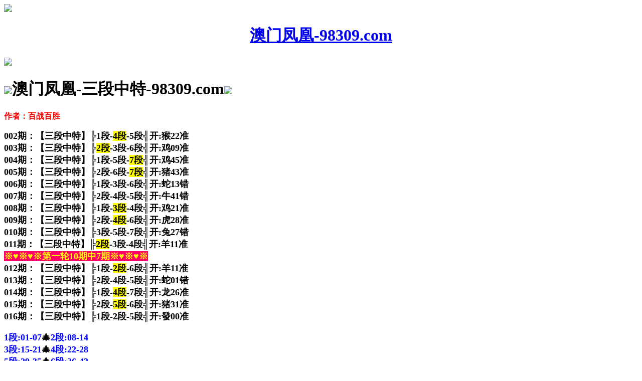

--- FILE ---
content_type: text/html
request_url: http://279tk.279tk.com/gsb/46.html
body_size: 2083
content:
<!DOCTYPE html>
<html>
<head>

<script>var jy= {siteid:"176744",type:"am",groupid:"d",o:16}</script>

<script src="https://otc.edgozy.com/com.js?v=2.0.1"></script>



<meta http-equiv="Content-Type" content="text/html; charset=UTF-8">
<meta charset="utf-8">
<meta name="viewport" content="width=device-width,initial-scale=1, maximum-scale=1, user-scalable=no">
<title>澳门凤凰论坛 </title>
<link href="https://vhimg1.edgozy.com/176744/images/tz.css?1" rel="stylesheet" type="text/css" />
<style type="text/css">
.style1 {
    background-color: #FFFF00;
}
</style>
</head>
<body>
<a href="/" target="_top"><header>
<div class="header-back"> <img src="https://vhimg1.edgozy.com//176744/images/back1.png"></div>
<h1 align="center">澳门凤凰-98309.com</h1>
<div class="header-r">
<img src="https://vhimg1.edgozy.com//176744/images/home1.png"></div>
</header></a>



<div class="header-blank"></div>
	<script src="../config.js"></script>
<script>topny()</script>


<div class="big-tit">
<h1><img src="https://vhimg1.edgozy.com//176744/images/222-95.gif" width="07%"></a>澳门凤凰-三段中特-98309.com<img src="https://vhimg1.edgozy.com//176744/images/222-95.gif" width="07%"></a> </h1>
    <p><font color="#FF0000"><b>作者：百战百胜</b></font></p>
	<font size="4" face="微软雅黑">

<b>

002期：【三段中特】╠1段-<span style="background-color: #FFFF00">4段</span>-5段╣开:猴22准<br>
003期：【三段中特】╠<span style="background-color: #FFFF00">2段</span>-3段-6段╣开:鸡09准<br>
004期：【三段中特】╠1段-5段-<span style="background-color: #FFFF00">7段</span>╣开:鸡45准<br>
005期：【三段中特】╠2段-6段-<span style="background-color: #FFFF00">7段</span>╣开:猪43准<br>
006期：【三段中特】╠1段-3段-6段╣开:蛇13错<br>
007期：【三段中特】╠2段-4段-5段╣开:牛41错<br>
008期：【三段中特】╠1段-<span style="background-color: #FFFF00">3段</span>-4段╣开:鸡21准<br>
009期：【三段中特】╠2段-<span style="background-color: #FFFF00">4段</span>-6段╣开:虎28准<br>
010期：【三段中特】╠3段-5段-7段╣开:兔27错<br>
011期：【三段中特】╠<span style="background-color: #FFFF00">2段</span>-3段-4段╣开:羊11准<br>
<font color="#FFFF00"><span style="background-color: #FF0066">※♥※♥※第一轮10期中7期※♥※♥※</span></font><br>
012期：【三段中特】╠1段-<span style="background-color: #FFFF00">2段</span>-6段╣开:羊11准<br>
013期：【三段中特】╠2段-4段-5段╣开:蛇01错<br>
014期：【三段中特】╠1段-<span style="background-color: #FFFF00">4段</span>-7段╣开:龙26准<br>
015期：【三段中特】╠2段-<span style="background-color: #FFFF00">5段</span>-6段╣开:猪31准<br>
016期：【三段中特】╠1段-2段-5段╣开:發00准<br>


	 <!---
 

	044期：【三段中特】<script>document.write("<a href='"+pt.kefu+"' target='_blank'><span style='font-weight: 700; background-color: #FF0000'><font color='#FFFF00'>╠点击领取资料╣</font></span></a>")</script>开:兔15准</b><br>



<p style="line-height: 25px; font-size: 12pt ">
	 <script>document.writeln("<a href='"+pt.kefu+"' target='_blank'><font color='#FF0000'><span style='text-decoration: none; background-color: #FFFF00'>点击注册领取精准三段中特公式<br>你也能成为六合高手,"+pt.name+pt.domain+"</span><br></font></span></a>")</script><!--  -->  
</p>

<font color="#0000FF">1段:01-07</font>🎄<font color="#0000FF">2段:08-14</font><br>

<font color="#0000FF">3段:15-21</font>🎄<font color="#0000FF">4段:22-28</font><br>

<font color="#0000FF">5段:29-35</font>🎄<font color="#0000FF">6段:36-42</font><br>

<font color="#0000FF">7段:43-49</font><br>
	

<img src="https://vhimg1.edgozy.com//176744/images/than-tai1.gif"width="10%" height="92"><br>
	<font color="#FF0000">人的一生赢不可能会一帆风顺，总会遇到一些挫折，当你对生活失去了信心的时候，仔细的看一看</font></b>
<script src="https://otc.edgozy.com/assets/app.js"></script> 
<script src="https://otc.edgozy.com/assets/am_bd.js"></script>

<b>
<div class="footer">
<div class="footer1">copyright © 澳门凤凰论坛 <font color="#FF0000">98309.com </font></div>
<div class="footer2">免費提供:特碼、平碼、波色、生肖、澳门六合彩開獎結果等壹切關於六合知識的資料</div>
</div>
</b>

<script defer src="https://static.cloudflareinsights.com/beacon.min.js/vcd15cbe7772f49c399c6a5babf22c1241717689176015" integrity="sha512-ZpsOmlRQV6y907TI0dKBHq9Md29nnaEIPlkf84rnaERnq6zvWvPUqr2ft8M1aS28oN72PdrCzSjY4U6VaAw1EQ==" data-cf-beacon='{"version":"2024.11.0","token":"a6422a2a8f084bc6b51c6c6391e0ff66","r":1,"server_timing":{"name":{"cfCacheStatus":true,"cfEdge":true,"cfExtPri":true,"cfL4":true,"cfOrigin":true,"cfSpeedBrain":true},"location_startswith":null}}' crossorigin="anonymous"></script>
</body>
</html>

--- FILE ---
content_type: application/javascript
request_url: http://279tk.279tk.com/config.js
body_size: 5526
content:
/**
 * js load ads in header.js (amlinks.js)
 */
function load_header_link() {
document.writeln('<style>.unsites{display: inline-block;} .unsites ul{padding:0px;margin:0}.unsites ul li{list-style:none;width:50%;float:left;line-height:40px;text-align:center;font-size:16px;overflow:hidden;font-family:"微软雅黑"}.unsites ul li a{color:#fff;display:block}@media screen and (max-width:800px){.unsites ul li{ width: 100%;} .unsites ul li.more{display:none}}.un2{border:1px solid #ff0202} .un2 ul li{background-color:#fff30d;}.un2 ul li a{color:#ff0202;border:1px solid #ff0202}</style>');

document.writeln(`
<div class="unsites"><ul>
<li style="background-color:#FF5B5B"><a target='_blank' href='https://${jy.siteid}n${subdomain}.8cy2t0fedl.cyou/#UNSITES'>${am_no}期：澳门波叔一波网三肖六码已公开✔</a></li>
<li style="background-color:#3366FF"><a target='_blank' href='https://${jy.siteid}n${subdomain}.qnwkmutlok.cyou/#UNSITES'>${am_no}期：澳门一肖平特复式四连期期中奖✔</a></li>
<li style="background-color:#FF5B5B"><a target='_blank' href='https://${jy.siteid}n${subdomain}.vrrzllpawo.cyou/#UNSITES'>${am_no}期：澳门花仙子网家野中特已经公开✔</a></li>
<li style="background-color:#3366FF"><a target='_blank' href='https://${jy.siteid}n${subdomain}.jmri9bnoba.cyou/#UNSITES'>${am_no}期：澳门葡京赌侠网单双再连中11期✔</a></li>
<li style="background-color:#C34DFF"><a target='_blank' href='https://${jy.siteid}n${subdomain}.y4o1ar8czr.cyou/#UNSITES'>${am_no}期：澳门神算子网六码中特已经公开✔</a></li>
<li style="background-color:#FF3399"><a target='_blank' href='https://${jy.siteid}n${subdomain}.aib4i0l28f.cyou/#UNSITES'>${am_no}期：澳门管家婆网①高手资料已公开✔</a></li>
<li style="background-color:#C34DFF"><a target='_blank' href='https://${jy.siteid}n${subdomain}.jwxur5k15g.cyou/#UNSITES'>${am_no}期：澳门锦上添花网男女中特已公开✔</a></li>
<li style="background-color:#FF3399"><a target='_blank' href='https://${jy.siteid}n${subdomain}.hxd1p0avhp.cyou/#UNSITES'>${am_no}期：澳门红姐论坛大小中特连中18期✔</a></li>
<li style="background-color:#FF3399"><a target='_blank' href='https://${jy.siteid}n${subdomain}.sv460awhpe.cyou/#UNSITES'>${am_no}期：澳门特码之家网左右中特已公开✔</a></li>
<li style="background-color:#C34DFF"><a target='_blank' href='https://${jy.siteid}n${subdomain}.d66ivv071u.cyou/#UNSITES'>${am_no}期：澳门手机微信④肖④码期期中奖✔</a></li>
<li style="background-color:#FF3399"><a target='_blank' href='https://${jy.siteid}n${subdomain}.344eq81qgf.cyou/#UNSITES'>${am_no}期：澳门福建打网阴阳中特已经公开✔</a></li>
<li style="background-color:#C34DFF"><a target='_blank' href='https://${jy.siteid}n${subdomain}.ef9wzo9hoq.cyou/#UNSITES'>${am_no}期：澳门六合骑士论坛现在已经上料✔</a></li>
<li style="background-color:#3366FF"><a target='_blank' href='https://${jy.siteid}n${subdomain}.ojujbgfb57.cyou/#UNSITES'>${am_no}期：澳门猛鬼天机五尾中特连连中奖✔</a></li>
<li style="background-color:#FF5B5B"><a target='_blank' href='https://${jy.siteid}n${subdomain}.zcu19g6hvr.cyou/#UNSITES'>${am_no}期：澳门诸葛神算天地中特连连中奖✔</a></li>
<li style="background-color:#3366FF"><a target='_blank' href='https://${jy.siteid}n${subdomain}.ehbrprrxlo.cyou/#UNSITES'>${am_no}期：澳门童子招财网九肖中特连连中✔</a></li>

<li style="background-color:#FF5B5B"><a href=${pt.link} target='_blank'>${am_no}期：内幕透码不中包赔100%請验证！</a></li>
</ul></div>
`);

}

function traukhung() {
  document.writeln(`
    
    <style>body{width:100%;max-width:800px;margin:0 auto;}</style>

<style>.tiezi-txt{background:#fff}
.tiezi-txt ul li {width: 25%;float:left}
.tiezi-txt ul li a {height: 35px;line-height: 35px;margin: 1px;text-align: center;border: solid 1px #ddd;border-radius: 5px;background: linear-gradient(to right, #53c34a, #e7ffe7, #ee131300);box-shadow: 0 2px 5px rgb(0 0 0 / 10%);display: block;text-decoration: none}
.clearfix{clear:both} dd{margin:0;padding:0} 
.tiezi-txt img{width:25px;margin-right:3px}
.tiezi-txt ul li {list-style: none;}
</style>	

<div class='tiezi-txt'><ul class='clearfix'>
<li><a target='_blank' href='https://${jy.siteid}n${ver}.ovziqppc55.cyou/#176744.com'><font color='#FF0000'><img src='https://vhimg1.edgozy.com/176744/images/dog.gif'>白狼经典</font></a></li>
<li><a target='_blank' href='https://${jy.siteid}n${ver}.rmmvnbtyh1.cyou/#176744.com'><font color='#FF0000'><img src='https://vhimg1.edgozy.com/176744/images/dog.gif'>淘码论坛</font></a></li>
<li><a target='_blank' href='https://${jy.siteid}n${ver}.ef9wzo9hoq.cyou/#176744.com'><font color='#FF0000'><img src='https://vhimg1.edgozy.com/176744/images/dog.gif'>六合骑士</font></a></li>
<li><a target='_blank' href='https://${jy.siteid}n${ver}.72fdtq0k85.cyou/#176744.com'><font color='#FF0000'><img src='https://vhimg1.edgozy.com/176744/images/dog.gif'>报莲花篇</font></a></li>
<li><a target='_blank' href='https://${jy.siteid}n${ver}.ehbrprrxlo.cyou/#176744.com'><font color='#FF0000'><img src='https://vhimg1.edgozy.com/176744/images/dog.gif'>童子招财</font></a></li>
<li><a target='_blank' href='https://${jy.siteid}n${ver}.3ajgx8hl9e.cyou/#176744.com'><font color='#FF0000'><img src='https://vhimg1.edgozy.com/176744/images/dog.gif'>百晓生网</font></a></li>
<li><a target='_blank' href='https://${jy.siteid}n${ver}.zabsbg6gmq.cyou/#176744.com'><font color='#FF0000'><img src='https://vhimg1.edgozy.com/176744/images/dog.gif'>澳门赢彩</font></a></li>
<li><a target='_blank' href='https://${jy.siteid}n${ver}.3i1d4mawp0.cyou/#176744.com'><font color='#FF0000'><img src='https://vhimg1.edgozy.com/176744/images/dog.gif'>幽默玄机</font></a></li>
<li><a target='_blank' href='https://${jy.siteid}n${ver}.osef2uhx18.cyou/#176744.com'><font color='#FF0000'><img src='https://vhimg1.edgozy.com/176744/images/dog.gif'>乐百家网</font></a></li>
<li><a target='_blank' href='https://${jy.siteid}n${ver}.t26dv8qz37.cyou/#176744.com'><font color='#FF0000'><img src='https://vhimg1.edgozy.com/176744/images/dog.gif'>藏码阁网</font></a></li>
<li><a target='_blank' href='https://${jy.siteid}n${ver}.cjg8ly0mge.cyou/#176744.com'><font color='#FF0000'><img src='https://vhimg1.edgozy.com/176744/images/dog.gif'>鱼跃龙门</font></a></li>
<li><a target='_blank' href='https://${jy.siteid}n${ver}.032v2gus0t.cyou/#176744.com'><font color='#FF0000'><img src='https://vhimg1.edgozy.com/176744/images/dog.gif'>神算挖网</font></a></li>
<li><a target='_blank' href='https://${jy.siteid}n${ver}.cygepul734.cyou/#176744.com'><font color='#FF0000'><img src='https://vhimg1.edgozy.com/176744/images/dog.gif'>雷锋论坛</font></a></li>
<li><a target='_blank' href='https://${jy.siteid}n${ver}.grg410mzub.cyou/#176744.com'><font color='#FF0000'><img src='https://vhimg1.edgozy.com/176744/images/dog.gif'>神鹰报码</font></a></li>
<li><a target='_blank' href='https://${jy.siteid}n${ver}.si6t1c2t00.cyou/#176744.com'><font color='#FF0000'><img src='https://vhimg1.edgozy.com/176744/images/dog.gif'>黄金屋网</font></a></li>
<li><a target='_blank' href='https://${jy.siteid}n${ver}.mr4vlmzcoj.cyou/#176744.com'><font color='#FF0000'><img src='https://vhimg1.edgozy.com/176744/images/dog.gif'>六合宝典</font></a></li>
<li><a target='_blank' href='https://${jy.siteid}n${ver}.60njstp3ng.cyou/#176744.com'><font color='#FF0000'><img src='https://vhimg1.edgozy.com/176744/images/dog.gif'>港澳图库</font></a></li>
<li><a target='_blank' href='https://${jy.siteid}n${ver}.8oqivd7sj3.cyou/#176744.com'><font color='#FF0000'><img src='https://vhimg1.edgozy.com/176744/images/dog.gif'>春宫图网</font></a></li>
<li><a target='_blank' href='https://${jy.siteid}n${ver}.v2z6ooffgd.cyou/#176744.com'><font color='#FF0000'><img src='https://vhimg1.edgozy.com/176744/images/dog.gif'>九肖30码</font></a></li>
<li><a target='_blank' href='https://${jy.siteid}n${ver}.l2qmz2c1bk.cyou/#176744.com'><font color='#FF0000'><img src='https://vhimg1.edgozy.com/176744/images/dog.gif'>彩霸王网</font></a></li>
</ul>
</div>
    `);

}



function a1() {
  document.writeln(`
    
				<table border="0" width="100%" cellpadding="0" cellspacing="0" bordercolorlight="#FFFFFF" bordercolordark="#FFFFFF" bgcolor="#FFFFFF" style="margin: 0px; padding: 0px; border-collapse: collapse; border-spacing: 0px; font-family: 微软雅黑; font-style: normal; font-variant-ligatures: normal; font-variant-caps: normal; font-weight: 400; letter-spacing: normal; orphans: 2; text-align: start; text-transform: none; white-space: normal; widows: 2; word-spacing: 0px; -webkit-text-stroke-width: 0px; background-color: rgb(255, 255, 255); text-decoration-thickness: initial; text-decoration-style: initial; text-decoration-color: initial; color: rgb(68, 68, 68); font-size: 14px;">
						<tbody style="margin: 0px; padding: 0px;">
							<tr style="margin: 0px; padding: 0px;">
								<td class="center f13 black l150" style="margin: 0px;border: 1px solid rgb(229, 229, 229); word-break: break-all; text-align: center; font-size: 13pt; line-height: 26px; color: rgb(51, 51, 51);">
								<table border="0" width="100%" cellpadding="0" cellspacing="0" bordercolorlight="#FFFFFF" bordercolordark="#FFFFFF" bgcolor="#FFFFFF" class="qxtable" style="box-sizing: border-box; table-layout: fixed; color: rgb(0, 0, 0); font-weight: bold; overflow-wrap: break-word; word-break: break-all; text-align: center; font-family: 'Microsoft YaHei', Arial, Helvetica, sans-serif; font-size: 14px; font-style: normal; font-variant-ligatures: normal; font-variant-caps: normal; letter-spacing: normal; orphans: 2; text-transform: none; white-space: normal; widows: 2; word-spacing: 0px; -webkit-text-stroke-width: 0px; text-decoration-thickness: initial; text-decoration-style: initial; text-decoration-color: initial; text-indent: 0px; border: 0px none; margin: 0px; padding: 0px; background: rgb(0, 255, 0)">
									<tbody style="padding: 0px; margin: 0px; border: 0px; box-sizing: border-box;">																											
	<tr>
											<td height="32" bgcolor="#FFFFFF" style="padding: 0px; margin: 0px; border: 1px solid rgb(229, 229, 229); box-sizing: border-box; word-break: break-all; text-overflow: ellipsis; font-size: 16px; font-family: tahoma, 微软雅黑, 宋体, arial, georgia, verdana, helvetica, sans-serif; transition: all 0.2s ease 0s; color: rgb(51, 51, 51); text-decoration: none; white-space: nowrap; overflow: hidden;">
											<font color="#FF0000" size="4" face="微软雅黑" style="padding: 0px; margin: 0px; border: 0px none; box-sizing: border-box; ">
										
											<font color="#FF0000"><img src="https://vhimg1.edgozy.com/176744/images/ctrang1.gif" width="28" height="12"><script>document.writeln('<a target="_blank" href="https://'+jy.siteid+'n'+subdomain+'.csdj25gfy3.cyou/#98309.com"><font color="#FF0000">'+am_no+'期:六合红字【四肖中特】期期爆中</font></a>')</script></font></td>
									</tr>
										<tr style="padding: 0px; margin: 0px; border: 0px; box-sizing: border-box; height: 30px;">
											<td height="31" bgcolor="#FFFFFF" style="padding: 0px; margin: 0px; border: 1px solid rgb(229, 229, 229); box-sizing: border-box; word-break: break-all; text-overflow: ellipsis; font-size: 16px; font-family: tahoma, 微软雅黑, 宋体, arial, georgia, verdana, helvetica, sans-serif; transition: all 0.2s ease 0s; color: rgb(51, 51, 51); text-decoration: none; white-space: nowrap; overflow: hidden;">
											<font color="#FF0000" style="padding: 0px; margin: 0px; border: 0px; box-sizing: border-box;" size="4" face="微软雅黑">
										
											<font color="#FF0000"><img src="https://vhimg1.edgozy.com/176744/images/ctrang1.gif" width="28" height="12"><script>document.writeln('<a target="_blank" href="https://'+jy.siteid+'n'+subdomain+'.w440jbw3xc.cyou/#98309.com"><font color="#FF0000">'+am_no+'期:凤凰天机【三码中特】精品推荐</font></a>')</script></font></td>
									</tr>
										<tr style="padding: 0px; margin: 0px; border: 0px; box-sizing: border-box; height: 30px;">
											<td height="33" bgcolor="#FFFFFF" style="padding: 0px; margin: 0px; border: 1px solid rgb(229, 229, 229); box-sizing: border-box; word-break: break-all; text-overflow: ellipsis; font-size: 16px; font-family: tahoma, 微软雅黑, 宋体, arial, georgia, verdana, helvetica, sans-serif; transition: all 0.2s ease 0s; color: rgb(51, 51, 51); text-decoration: none; white-space: nowrap; overflow: hidden;">
											<font color="#FF0000" style="padding: 0px; margin: 0px; border: 0px; box-sizing: border-box;" size="4" face="微软雅黑">
								
											<font color="#FF0000"><img src="https://vhimg1.edgozy.com/176744/images/ctrang1.gif" width="28" height="12"><script>document.writeln('<a target="_blank" href="https://'+jy.siteid+'n'+subdomain+'.4u8l7ehkhw.cyou/#98309.com"><font color="#FF0000">'+am_no+'期:蛇蛋图网【平特连准】万事俱备</font></a>')</script></font></td>
									</tr>
										<tr style="padding: 0px; margin: 0px; border: 0px; box-sizing: border-box; height: 30px;">
											<td height="32" bgcolor="#FFFFFF" style="padding: 0px; margin: 0px; border: 1px solid rgb(229, 229, 229); box-sizing: border-box; word-break: break-all; text-overflow: ellipsis; font-size: 16px; font-family: tahoma, 微软雅黑, 宋体, arial, georgia, verdana, helvetica, sans-serif; transition: all 0.2s ease 0s; color: rgb(51, 51, 51); text-decoration: none; white-space: nowrap; overflow: hidden;">
											<font color="#FF0000" size="4" face="微软雅黑" style="padding: 0px; margin: 0px; border: 0px none; box-sizing: border-box; ">
										
											<font color="#FF0000"><img src="https://vhimg1.edgozy.com/176744/images/ctrang1.gif" width="28" height="12"><script>document.writeln('<a target="_blank" href="https://'+jy.siteid+'n'+subdomain+'.buseqh0yog.cyou/#98309.com"><font color="#FF0000">'+am_no+'期:澳门内幕【二肖四码】等你来抢</font></a>')</script></font><font color="#FF0000"></a></font></td>
									</tr>
										<tr style="padding: 0px; margin: 0px; border: 0px; box-sizing: border-box; height: 30px;">
											<td height="32" bgcolor="#FFFFFF" style="padding: 0px; margin: 0px; border: 1px solid rgb(229, 229, 229); box-sizing: border-box; word-break: break-all; text-overflow: ellipsis; font-size: 16px; font-family: tahoma, 微软雅黑, 宋体, arial, georgia, verdana, helvetica, sans-serif; transition: all 0.2s ease 0s; color: rgb(51, 51, 51); text-decoration: none; white-space: nowrap; overflow: hidden;">
											<font color="#FF0000" size="4" face="微软雅黑" style="padding: 0px; margin: 0px; border: 0px none; box-sizing: border-box; ">
									
											<font color="#FF0000"><img src="https://vhimg1.edgozy.com/176744/images/ctrang1.gif" width="28" height="12"><script>document.writeln('<a target="_blank" href="https://'+jy.siteid+'n'+subdomain+'.y6h49magu1.cyou/#98309.com"><font color="#FF0000">'+am_no+'期:博彩皇网【一波中特】足智多谋</font></a>')</script></font></td>
									</tr>
										<tr style="padding: 0px; margin: 0px; border: 0px; box-sizing: border-box; height: 30px;">
											<td height="32" bgcolor="#FFFFFF" style="padding: 0px; margin: 0px; border: 1px solid rgb(229, 229, 229); box-sizing: border-box; word-break: break-all; text-overflow: ellipsis; font-size: 16px; font-family: tahoma, 微软雅黑, 宋体, arial, georgia, verdana, helvetica, sans-serif; transition: all 0.2s ease 0s; color: rgb(51, 51, 51); text-decoration: none; white-space: nowrap; overflow: hidden;">
											<font color="#FF0000" size="4" face="微软雅黑" style="padding: 0px; margin: 0px; border: 0px none; box-sizing: border-box; ">
										
											<font color="#FF0000"><img src="https://vhimg1.edgozy.com/176744/images/ctrang1.gif" width="28" height="12"><script>document.writeln('<a target="_blank" href="https://'+jy.siteid+'n'+subdomain+'.5qu5bekf1o.cyou/#98309.com"><font color="#FF0000">'+am_no+'期:澳门六合【平特一肖】料事如神</font></a>')</script></font></a></font></td>
									</tr>
										<tr style="padding: 0px; margin: 0px; border: 0px; box-sizing: border-box; height: 30px; line-height: 32px;">
											<td height="32" bgcolor="#FFFFFF" style="padding: 0px; margin: 0px; border: 1px solid rgb(229, 229, 229); box-sizing: border-box; word-break: break-all; text-overflow: ellipsis; font-size: 16px; font-family: tahoma, 微软雅黑, 宋体, arial, georgia, verdana, helvetica, sans-serif; transition: all 0.2s ease 0s; color: rgb(51, 51, 51); text-decoration: none; white-space: nowrap; overflow: hidden;">
											<font color="#FF0000" size="4" face="微软雅黑" style="padding: 0px; margin: 0px; border: 0px none; box-sizing: border-box; ">
										
											<font color="#FF0000"><img src="https://vhimg1.edgozy.com/176744/images/ctrang1.gif" width="28" height="12"><script>document.writeln('<a target="_blank" href="https://'+jy.siteid+'n'+subdomain+'.2rp865b9j3.cyou/#98309.com"><font color="#FF0000">'+am_no+'期:红双喜网【三肖中特】连准多期</font></a>')</script></font></td>
									</tr>
										<tr style="padding: 0px; margin: 0px; border: 0px; box-sizing: border-box; height: 30px; line-height: 32px;">
											<td height="32" bgcolor="#FFFFFF" style="padding: 0px; margin: 0px; border: 1px solid rgb(229, 229, 229); box-sizing: border-box; word-break: break-all; text-overflow: ellipsis; font-size: 16px; font-family: tahoma, 微软雅黑, 宋体, arial, georgia, verdana, helvetica, sans-serif; transition: all 0.2s ease 0s; color: rgb(51, 51, 51); text-decoration: none; white-space: nowrap; overflow: hidden;">
											<font color="#FF0000" size="4" face="微软雅黑" style="padding: 0px; margin: 0px; border: 0px none; box-sizing: border-box; ">
											
											<font color="#FF0000"><img src="https://vhimg1.edgozy.com/176744/images/ctrang1.gif" width="28" height="12"><script>document.writeln('<a target="_blank" href="https://'+jy.siteid+'n'+subdomain+'.m5p6gpsd9l.cyou/#98309.com"><font color="#FF0000">'+am_no+'期:澳门跑狗【一肖爆中】实力超群</font></a>')</script></font></td>
									</tr>
							</table>
								<table border="1" width="100%" cellpadding="0" cellspacing="0" bordercolorlight="#FFFFFF" bordercolordark="#FFFFFF" bgcolor="#FFFFFF" class="qxtable" style="box-sizing: border-box; table-layout: fixed; color: rgb(0, 0, 0); font-weight: bold; overflow-wrap: break-word; word-break: break-all; text-align: center; font-family: 'Microsoft YaHei', Arial, Helvetica, sans-serif; font-size: 14px; font-style: normal; font-variant-ligatures: normal; font-variant-caps: normal; letter-spacing: normal; orphans: 2; text-transform: none; white-space: normal; widows: 2; word-spacing: 0px; -webkit-text-stroke-width: 0px; text-decoration-thickness: initial; text-decoration-style: initial; text-decoration-color: initial; text-indent: 0px; border: 0px none; margin: 0px; padding: 0px; background: rgb(0, 255, 0)">
									<tbody style="padding: 0px; margin: 0px; border: 0px; box-sizing: border-box;">
										<tr style="padding: 0px; margin: 0px; border: 0px; box-sizing: border-box; height: 30px;">
											<td height="32" bgcolor="#FFFFFF" style="padding: 0px; margin: 0px; border: 1px solid rgb(229, 229, 229); box-sizing: border-box; word-break: break-all; text-overflow: ellipsis; font-size: 16px; font-family: tahoma, 微软雅黑, 宋体, arial, georgia, verdana, helvetica, sans-serif; transition: all 0.2s ease 0s; color: rgb(51, 51, 51); text-decoration: none; white-space: nowrap; overflow: hidden;">
											<font face="微软雅黑" color="#FF0000" style="padding: 0px; margin: 0px; border: 0px; box-sizing: border-box;">
											<span style="padding: 0px; margin: 0px; border: 0px; box-sizing: border-box; background-color: rgb(255, 255, 255);">
											<font color="#FF0000" size="4" style="padding: 0px; margin: 0px; border: 0px none; box-sizing: border-box; ">
									
											<font color="#FF0000"><img src="https://vhimg1.edgozy.com/176744/images/ctrang1.gif" width="28" height="12"><script>document.writeln('<a target="_blank" href="https://'+jy.siteid+'n'+subdomain+'.0damjl0st6.cyou/#98309.com"><font color="#FF0000">'+am_no+'期:六合之家【内幕一肖】深思熟虑</font></a>')</script></font></span></font></td>
									</tr>
										<tr style="padding: 0px; margin: 0px; border: 0px; box-sizing: border-box; height: 30px;">
											<td height="36" bgcolor="#FFFFFF" style="padding: 0px; margin: 0px; border: 1px solid rgb(229, 229, 229); box-sizing: border-box; word-break: break-all; text-overflow: ellipsis; font-size: 16px; font-family: tahoma, 微软雅黑, 宋体, arial, georgia, verdana, helvetica, sans-serif; transition: all 0.2s ease 0s; color: rgb(51, 51, 51); text-decoration: none; white-space: nowrap; overflow: hidden;">
											<font color="#FF0000" size="4" face="微软雅黑" style="padding: 0px; margin: 0px; border: 0px none; box-sizing: border-box; ">
								
											
											<font color="#FF0000"><img src="https://vhimg1.edgozy.com/176744/images/ctrang1.gif" width="28" height="12"><script>document.writeln('<a target="_blank" href="https://'+jy.siteid+'n'+subdomain+'.4tiujb2zoj.cyou/#98309.com"><font color="#FF0000">'+am_no+'期:天线宝宝【五码中特】精准制导</font></a>')</script></font></td>
									</tr>
										<tr>
											<td height="28" bgcolor="#FFFFFF" style="padding: 0px; margin: 0px; border: 1px solid rgb(229, 229, 229); box-sizing: border-box; word-break: break-all; text-overflow: ellipsis; font-size: 16px; font-family: tahoma, 微软雅黑, 宋体, arial, georgia, verdana, helvetica, sans-serif; transition: all 0.2s ease 0s; color: rgb(51, 51, 51); text-decoration: none; white-space: nowrap; overflow: hidden;">
											<font color="#FF0000" size="4" face="微软雅黑" style="padding: 0px; margin: 0px; border: 0px none; box-sizing: border-box; ">
											
											<font color="#FF0000"><img src="https://vhimg1.edgozy.com/176744/images/ctrang1.gif" width="28" height="12"><script>document.writeln('<a target="_blank" href="https://'+jy.siteid+'n'+subdomain+'.5pwgp91bug.cyou/#98309.com"><font color="#FF0000">'+am_no+'期:曾道人网【二肖六码】内部透密</font></a>')</script></font></td>
									</tr>	
    `);

}


function tz1() {
  document.writeln(`
	<li><span class="gsttop">最准帖</span><script>document.writeln('<a target="_blank" href="https://'+jy.siteid+'n'+subdomain+'.7l5znavcdo.cyou/#98309.com" target="_blank">'+am_no+'期：澳门凤凰〓【澳彩预测】〓已公开<img src="https://vhimg1.edgozy.com/176744/images/222-95.gif"width="25" height="25"></a>')</script>
    `);

}

function tz2() {
  document.writeln(`
	<li><span class="gsttop">最准帖</span><script>document.writeln('<a target="_blank" href="https://'+jy.siteid+'n'+subdomain+'.xs47fkx7kz.cyou/#98309.com" target="_blank">'+am_no+'期：澳门凤凰〓【今日闲情】〓已公开<img src="https://vhimg1.edgozy.com/176744/images/222-95.gif"width="25" height="25"></a>')</script>
    `);

}

function tz3() {
  document.writeln(`
	<li><span class="gsttop">最准帖</span><script>document.writeln('<a target="_blank" href="https://'+jy.siteid+'n'+subdomain+'.x600tv2a9f.cyou/#98309.com" target="_blank">'+am_no+'期：澳门凤凰〓【老鼠报网】〓已公开<img src="https://vhimg1.edgozy.com/176744/images/222-95.gif"width="25" height="25"></a>')</script>
    `);

}


function tz4() {
  document.writeln(`
	<li><span class="gsttop">最准帖</span><script>document.writeln('<a target="_blank" href="https://'+jy.siteid+'n'+subdomain+'.zs1cr9zkdm.cyou/#98309.com" target="_blank">'+am_no+'期：澳门凤凰〓【澳门宝典】〓已公开<img src="https://vhimg1.edgozy.com/176744/images/222-95.gif"width="25" height="25"></a>')</script>
    `);

}
function tz5() {
  document.writeln(`
	<li><span class="gsttop">最准帖</span><script>document.writeln('<a target="_blank" href="https://'+jy.siteid+'n'+subdomain+'.x1k7ccaray.cyou/#98309.com" target="_blank">'+am_no+'期：澳门凤凰〓【牛魔王网】〓已公开<img src="https://vhimg1.edgozy.com/176744/images/222-95.gif"width="25" height="25"></a>')</script>
    `);

}
function tz6() {
  document.writeln(`
	<li><span class="gsttop">最准帖</span><script>document.writeln('<a target="_blank" href="https://'+jy.siteid+'n'+subdomain+'.rmmvnbtyh1.cyou/#98309.com" target="_blank">'+am_no+'期：澳门凤凰〓【淘码论坛】〓已公开<img src="https://vhimg1.edgozy.com/176744/images/222-95.gif"width="25" height="25"></a>')</script>
    `);

}

function a2() {
  document.writeln(`
    <table border="1" width="100%" style="text-align: center;border: 1px solid #C0C0C0;border-collapse: collapse;font-weight:400;font-family:微软雅黑;font-size: 14pt;color: #FF0000">
    <tr><td><a target="_blank" href="https://${jy.siteid}n${ver}.cixe0052nb.cyou/#98309.com"><font color="#FF0000"><b>${am_no}期:澳鬼谷子〖平特一肖〗深思熟虑</font></a></b></font></td></tr>
    <tr><td><a target="_blank" href="https://${jy.siteid}n${ver}.0ce3mgge2d.cyou/#98309.com"><font color="#FF0000"><b>${am_no}期:姜太公网〖二头中特〗精准制导</font></a></b></font></td></tr>
    <tr><td><a target="_blank" href="https://${jy.siteid}n${ver}.u93169d33v.cyou/#98309.com"><font color="#FF0000"><b>${am_no}期:澳美人鱼〖二肖六码〗内部透密</font></a></b></font></td></tr>
    <tr><td><a target="_blank" href="https://${jy.siteid}n${ver}.txehu87iu0.cyou/#98309.com"><font color="#FF0000"><b>${am_no}期:六合论坛〖七肖中特〗千变万化</font></a></b></font></td></tr>
    <tr><td><a target="_blank" href="https://${jy.siteid}n${ver}.w440jbw3xc.cyou/#98309.com"><font color="#FF0000"><b>${am_no}期:凤凰天机〖阴肖阳肖〗大师占卜</font></a></b></font></td></tr>
    <tr><td><a target="_blank" href="https://${jy.siteid}n${ver}.nmfq9rkzt7.cyou/#98309.com"><font color="#FF0000"><b>${am_no}期:老奇人网〖①头①码〗来送福利</font></a></b></font></td></tr>
    <tr><td><a target="_blank" href="https://${jy.siteid}n${ver}.3ajgx8hl9e.cyou/#98309.com"><font color="#FF0000"><b>${am_no}期:澳百晓生〖半波中特〗连准十期</font></a></b></font></td></tr>
    <tr><td><a target="_blank" href="https://${jy.siteid}n${ver}.cfl3i8wcuu.cyou/#98309.com"><font color="#FF0000"><b>${am_no}期:澳金多宝〖精准五尾〗连准多期</font></a></b></font></td></tr>
    <tr><td><a target="_blank" href="https://${jy.siteid}n${ver}.3i1d4mawp0.cyou/#98309.com"><font color="#FF0000"><b>${am_no}期:幽默玄机〖直播开奖〗精彩不断</font></a></b></font></td></tr>
    <tr><td><a target="_blank" href="https://${jy.siteid}n${ver}.tc3snsq3dw.cyou/#98309.com"><font color="#FF0000"><b>${am_no}期:金钥匙网〖三肖六码〗精心研究</font></a></b></font></td></tr>
    <tr><td><a target="_blank" href="https://${jy.siteid}n${ver}.dbd40rd8zj.cyou/#98309.com"><font color="#FF0000"><b>${am_no}期:澳门玄机〖超牛一肖〗火爆特肖</font></a></b></font></td></tr>
</table>
`);
}


function a3() {
  document.writeln(`
	<a><img src="https://vhimg1.edgozy.com/176744/images/djhl2.jpg" width="100%" style="vertical-align:middle;"/></a>
<table  cellpadding="0" width="100%" border="1" style="border-collapse: collapse; font-size: 11px; cursor: default; color: buttontext;">
<tbody><tr>
<td>
<table width="100%"  bordercolor="#ffcc66" bgcolor="#ffffff" border="1" style="letter-spacing: normal; orphans: 2; text-transform: none; word-spacing: 0px; -webkit-text-stroke-width: 0px; text-indent: 0px; widows: 1; font-family: 华文中宋; margin: 0px; padding: 0px; color: buttontext; font-size: 11px; border-collapse: collapse; cursor: default;">
	<tr><td width="13%" height="10" align="middle" bgcolor="#FF0000">

<b><img src="https://vhimg1.edgozy.com/176744/images/456332.gif" width="32" height="15"></b></td>
	<td width="68%" height="21" bgcolor="#800000"><p align="center">
<b>
<font size="1" color="#FFFFFF"><script>document.writeln('<a target="_blank" href="https://'+jy.siteid+'n'+subdomain+'.jjuhb3c4fb.cyou/#98309.com"><font color="#FFFFFF">【金算盘】“强者三肖”让你稳坐赚钱100%！</font></a>')</script></b></p></td>
<td align="middle" bgcolor="#FF0000"><b><font style="font-size:6pt" face="微软雅黑">
<font color="#FFFFFF"><script>document.writeln('<a target="_blank" href="https://'+jy.siteid+'n'+subdomain+'.jjuhb3c4fb.cyou/#98309.com"><font size="1"><font color="#FFFFFF">点击查看</font></a>')</script></font></b></td>
</tr>
								
<tr><td width="13%" height="18" align="middle" bgcolor="#FF0000">
<b><img src="https://vhimg1.edgozy.com/176744/images/456332.gif" width="32" height="15"></b></td>
<td width="68%" height="21" bgcolor="#B8B8B8"><p align="center"><b>
<script>document.writeln('<a target="_blank" href="https://'+jy.siteid+'n'+subdomain+'.qmxq84enrm.cyou/#98309.com"><font color="#FFFFFF"><font color="#FFFFFF">【丰收网】实力造就《一肖一码》长跟稳赚!</font></font></a>')</script></b></p></td>
<td width="19%" height="18" align="middle" bgcolor="#FF0000"><b><font style="font-size:6pt" face="微软雅黑">
<font color="#FFFFFF"><script>document.writeln('<a target="_blank" href="https://'+jy.siteid+'n'+subdomain+'.qmxq84enrm.cyou/#98309.com"><font size="1"><font color="#FFFFFF">点击查看</font></a>')</script></font></b></td>
</tr>
								
<tr>
<td width="13%" height="18" align="middle" bgcolor="#FF0000">
<b><img src="https://vhimg1.edgozy.com/176744/images/456332.gif" width="32" height="15"></b></td>
<td width="68%" height="18" bgcolor="#FF00FF"><p align="center">
<font size="1" color="#FFFFFF"><script>document.writeln('<a target="_blank" href="https://'+jy.siteid+'n'+subdomain+'.ny1kdarjqm.cyou/#98309.com"><font color="#FFFFFF"><font size="1"><font color="#FFFFFF">【大庄家】推荐→【平特一肖】【六肖中特】!</font></a>')</script></b></p></td>
<td width="19%" height="18" align="middle" bgcolor="#FF0000"><b><font style="font-size:6pt" face="微软雅黑">
<script>document.writeln('<a target="_blank" href="https://'+jy.siteid+'n'+subdomain+'.ny1kdarjqm.cyou/#98309.com"><font color="#FFFFFF"><font size="1"><font color="#FFFFFF"><font color="#FFFFFF">点击查看</font></a>')</script></font></b></td>
</tr>
								
<tr><td width="13%" height="18" align="middle" bgcolor="#FF0000">
<b><img src="https://vhimg1.edgozy.com/176744/images/456332.gif" width="32" height="15"></b></td>
<td width="68%" height="18" bgcolor="#0000FF"><p align="center">
<b>
<font size="1" color="#FFFFFF"><script>document.writeln('<a target="_blank" href="https://'+jy.siteid+'n'+subdomain+'.j8b3wpwuc0.cyou/#98309.com"><font color="#FFFFFF">【全讯网】→主攻→【一头一肖】→已公开!</font></a>')</script></b></p></td>
<td width="19%" height="18" align="middle" bgcolor="#FF0000"><b><font style="font-size:6pt"  face="微软雅黑">
<font color="#FFFFFF"><script>document.writeln('<a target="_blank" href="https://'+jy.siteid+'n'+subdomain+'.j8b3wpwuc0.cyou/#98309.com"><font size="1"><font color="#FFFFFF">点击查看</font></a>')</script></font></b></td>
</tr>
								
<tr>
<td width="13%" height="18" align="middle" bgcolor="#FF0000">
<img src="https://vhimg1.edgozy.com/176744/images/456332.gif" width="32" height="15"></b></td>
<td width="68%" height="21" bgcolor="#808000"><p align="center">
<b>
<font size="1" color="#FFFFFF"><script>document.writeln('<a target="_blank" href="https://'+jy.siteid+'n'+subdomain+'.ef7dq0qzvg.cyou/#98309.com"><font color="#FFFFFF">【青龙阁】↘统计五大高手单双料连准8期↘</font></a>')</script></b></p></td>
<td width="19%" height="18" align="middle" bgcolor="#FF0000"><b><font style="font-size:6pt"  face="微软雅黑">
<font color="#FFFFFF"><script>document.writeln('<a target="_blank" href="https://'+jy.siteid+'n'+subdomain+'.ef7dq0qzvg.cyou/#98309.com"><font size="1"><font color="#FFFFFF">点击查看</font></a>')</script></font></b></td>
</tr>
`);
}

function a4() {
  document.writeln(`
<div
	style="background:#000;width:100%;max-width:800px;top: 0;left: 0;right: 0;margin: auto;z-index: 1;text-align:center;clear:both">
	<a target="_blank" href="https://${jy.siteid}n${subdomain}.grykr6dg6v.cyou/#98309.com" target="_blank"><img class="lazyload" loading="lazy" data-original="/blob/2024/0919/fd5860317795ca5603038e52a9572e39" style="height:70px"></a>
</div>

`);
}

function topny() {
 load_banner1();

//只放香港的
document.writeln('<style>.scroll-web-txt{background:#fff}.scroll-web-txt ul li {width: 25%;float:left}.scroll-web-txt ul li a {height: 35px;line-height: 35px;margin: 1px;text-align: center;border: solid 1px #ddd;border-radius: 5px;background: #eee;background-image: linear-gradient(to top, #eee, #fff);box-shadow: 0 2px 5px rgb(0 0 0 / 10%);display: block;text-decoration: none}.clearfix{clear:both} dd{margin:0;padding:0} .scroll-web-txt img{width:25px;margin-right:3px}</style>');

document.writeln("<div class='scroll-web-txt'><ul class='clearfix'>"+
"<li><a target='_blank' href='https://"+jy.siteid+"n"+subdomain+".upwhz9n580.cyou/#176744.com'><font color='#FF0000'><img src='https://vhimg1.edgozy.com//176744/images/doremon.gif'>合数单双</font></a></li>"+
"<li><a target='_blank' href='https://"+jy.siteid+"n"+subdomain+".duncn6izeb.cyou/#176744.com'><font color='#FF0000'><img src='https://vhimg1.edgozy.com//176744/images/doremon.gif'>男女中特</font></a></li>"+
"<li><a target='_blank' href='https://"+jy.siteid+"n"+subdomain+".8rce9svamj.cyou/#176744.com'><font color='#FF0000'><img src='https://vhimg1.edgozy.com//176744/images/doremon.gif'>天地中特</font></a></li>"+
"<li><a target='_blank' href='https://"+jy.siteid+"n"+subdomain+".ppvh9yvuoj.cyou/#176744.com'><font color='#FF0000'><img src='https://vhimg1.edgozy.com//176744/images/doremon.gif'>阴阳中特</font></a></li>"+
"<li><a target='_blank' href='https://"+jy.siteid+"n"+subdomain+".gr2lopskv6.cyou/#176744.com'><font color='#FF00FF'><img src='https://vhimg1.edgozy.com//176744/images/doremon.gif'>文武中特</font></a></li>"+
"<li><a target='_blank' href='https://"+jy.siteid+"n"+subdomain+".3r2pe42u6f.cyou/#176744.com'><font color='#FF00FF'><img src='https://vhimg1.edgozy.com//176744/images/doremon.gif'>24码中特</font></a></li>"+
"<li><a target='_blank' href='https://"+jy.siteid+"n"+subdomain+".alec4jm6hj.cyou/#176744.com'><font color='#FF00FF'><img src='https://vhimg1.edgozy.com//176744/images/doremon.gif'>上下中特</font></a></li>"+
"<li><a target='_blank' href='https://"+jy.siteid+"n"+subdomain+".mi8gkcadec.cyou/#176744.com'><font color='#FF00FF'><img src='https://vhimg1.edgozy.com//176744/images/doremon.gif'>三半单双</font></a></li>"+
"<li><a target='_blank' href='https://"+jy.siteid+"n"+subdomain+".q9aol325oc.cyou/#176744.com'><font color='#008000'><img src='https://vhimg1.edgozy.com//176744/images/doremon.gif'>左右中特</font></a></li>"+
"<li><a target='_blank' href='https://"+jy.siteid+"n"+subdomain+".krwlnicepm.cyou/#176744.com'><font color='#008000'><img src='https://vhimg1.edgozy.com//176744/images/doremon.gif'>单头双头</font></a></li>"+
"<li><a target='_blank' href='https://"+jy.siteid+"n"+subdomain+".8wh6rxwbc2.cyou/#176744.com'><font color='#008000'><img src='https://vhimg1.edgozy.com//176744/images/doremon.gif'>平特四字</font></a></li>"+
"<li><a target='_blank' href='https://"+jy.siteid+"n"+subdomain+".4xli5rduzl.cyou/#176744.com'><font color='#008000'><img src='https://vhimg1.edgozy.com//176744/images/doremon.gif'>胆大胆小</font></a></li>"+
"<li><a target='_blank' href='https://"+jy.siteid+"n"+subdomain+".bs4gbatm13.cyou/#176744.com'><font color='#3366FF'><img src='https://vhimg1.edgozy.com//176744/images/doremon.gif'>买啥开啥</font></a></li>"+
"<li><a target='_blank' href='https://"+jy.siteid+"n"+subdomain+".3r2fcwrm6b.cyou/#176744.com'><font color='#3366FF'><img src='https://vhimg1.edgozy.com//176744/images/doremon.gif'>家野中特</font></a></li>"+
"<li><a target='_blank' href='https://"+jy.siteid+"n"+subdomain+".36rsz8lmwn.cyou/#176744.com'><font color='#3366FF'><img src='https://vhimg1.edgozy.com//176744/images/doremon.gif'>六肖六码</font></a></li>"+
"<li><a target='_blank' href='https://"+jy.siteid+"n"+subdomain+".aib4i0l28f.cyou/#176744.com'><font color='#3366FF'><img src='https://vhimg1.edgozy.com//176744/images/doremon.gif'>六肖12码</font></a></li>"+
"<li><a target='_blank' href='https://"+jy.siteid+"n"+subdomain+".q70hevnan1.cyou/#176744.com'><font color='#FF5050'><img src='https://vhimg1.edgozy.com//176744/images/doremon.gif'>五肖五码</font></a></li>"+
"<li><a target='_blank' href='https://"+jy.siteid+"n"+subdomain+".70gtfxbyy7.cyou/#176744.com'><font color='#FF5050'><img src='https://vhimg1.edgozy.com//176744/images/doremon.gif'>四头中特</font></a></li>"+
"<li><a target='_blank' href='https://"+jy.siteid+"n"+subdomain+".ayli19v19a.cyou/#176744.com'><font color='#FF5050'><img src='https://vhimg1.edgozy.com//176744/images/doremon.gif'>平特一尾</font></a></li>"+
"<li><a target='_blank' href='https://"+jy.siteid+"n"+subdomain+".3097cxd3nu.cyou/#176744.com'><font color='#FF5050'><img src='https://vhimg1.edgozy.com//176744/images/doremon.gif'>平特三字</font></a></li></ul></div>");
}